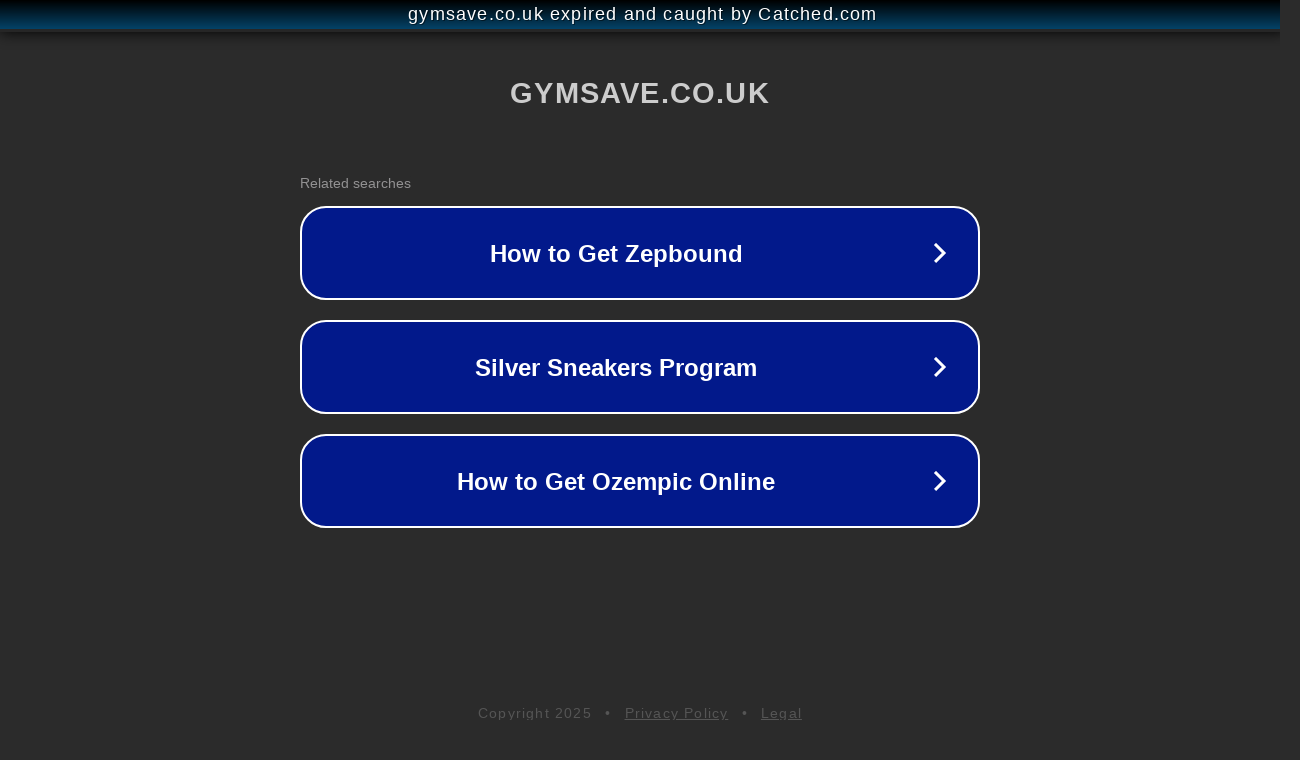

--- FILE ---
content_type: text/html; charset=utf-8
request_url: https://gymsave.co.uk/product-category/strength/selectorised-machine/
body_size: 1106
content:
<!doctype html>
<html data-adblockkey="MFwwDQYJKoZIhvcNAQEBBQADSwAwSAJBANDrp2lz7AOmADaN8tA50LsWcjLFyQFcb/P2Txc58oYOeILb3vBw7J6f4pamkAQVSQuqYsKx3YzdUHCvbVZvFUsCAwEAAQ==_sPt11zNWojtyunkh54ZeSkcP1bdID7hcjWvoY0DYHffAUQmCtHpqLa13FH9OzmK6FEyJQoUnqGIjJKrOqYoSAA==" lang="en" style="background: #2B2B2B;">
<head>
    <meta charset="utf-8">
    <meta name="viewport" content="width=device-width, initial-scale=1">
    <link rel="icon" href="[data-uri]">
    <link rel="preconnect" href="https://www.google.com" crossorigin>
</head>
<body>
<div id="target" style="opacity: 0"></div>
<script>window.park = "[base64]";</script>
<script src="/btDhhDRno.js"></script>
</body>
</html>
